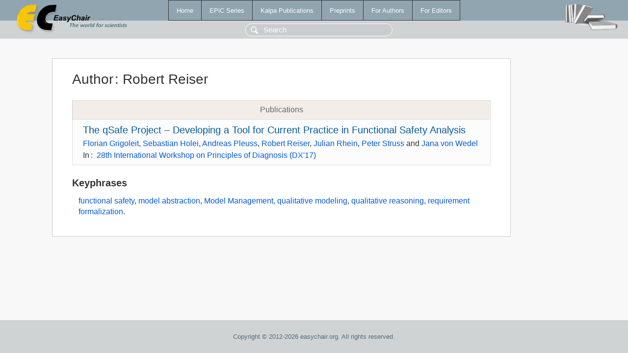

--- FILE ---
content_type: text/html; charset=UTF-8
request_url: https://login.easychair.org/publications/author/G699
body_size: 1250
content:
<!DOCTYPE html>
<html lang='en-US'><head><meta content='text/html; charset=UTF-8' http-equiv='Content-Type'/><title>Author: Robert Reiser</title><link href='/images/favicon.ico' rel='icon' type='image/jpeg'/><link href='/css/cool.css?version=532' rel='StyleSheet' type='text/css'/><link href='/css/publications.css?version=532' rel='StyleSheet' type='text/css'/><script src='/js/easy.js?version=532'></script><script src='/publications/pubs.js?version=532'></script></head><body class="pubs"><table class="page"><tr style="height:1%"><td><div class="menu"><table class="menutable"><tr><td><a class="mainmenu" href="/publications/" id="t:HOME">Home</a></td><td><a class="mainmenu" href="/publications/EPiC" id="t:EPIC">EPiC Series</a></td><td><a class="mainmenu" href="/publications/Kalpa" id="t:KALPA">Kalpa Publications</a></td><td><a class="mainmenu" href="/publications/preprints" id="t:PREPRINTS">Preprints</a></td><td><a class="mainmenu" href="/publications/for_authors" id="t:FOR_AUTHORS">For Authors</a></td><td><a class="mainmenu" href="/publications/for_editors" id="t:FOR_EDITORS">For Editors</a></td></tr></table></div><div class="search_row"><form onsubmit="alert('Search is temporarily unavailable');return false;"><input id="search-input" name="query" placeholder="Search" type="text"/></form></div><div id="logo"><a href="/"><img class="logonew_alignment" src="/images/logoECpubs.png"/></a></div><div id="books"><img class="books_alignment" src="/images/books.png"/></div></td></tr><tr style="height:99%"><td class="ltgray"><div id="mainColumn"><table id="content_table"><tr><td style="vertical-align:top;width:99%"><div class="abstractBox"><h1>Author<span class="lr_margin">:</span>Robert Reiser</h1><table class="epic_table top_margin"><thead><tr><th>Publications</th></tr></thead><tbody><tr><td><div class="title"><a href="/publications/paper/h3Sw">The qSafe Project – Developing a Tool for Current Practice in Functional Safety Analysis</a></div><div class="authors"><a href="/publications/author/GxrF">Florian Grigoleit</a>, <a href="/publications/author/KR9g">Sebastian Holei</a>, <a href="/publications/author/5H8v">Andreas Pleuss</a>, <a href="/publications/author/G699">Robert Reiser</a>, <a href="/publications/author/VwHw">Julian Rhein</a>, <a href="/publications/author/wJBP">Peter Struss</a> and <a href="/publications/author/6j7c">Jana von Wedel</a></div><div class="volume">In<span class="lr_margin">:</span><a href="/publications/volume/DX17">28th International Workshop on Principles of Diagnosis (DX'17)</a></div></td></tr></tbody></table><h3>Keyphrases</h3><p><a href="/publications/keyword/Xf4W">functional safety</a>, <a href="/publications/keyword/PDQc">model abstraction</a>, <a href="/publications/keyword/zjN2">Model Management</a>, <a href="/publications/keyword/2qvZ">qualitative modeling</a>, <a href="/publications/keyword/kSzf">qualitative reasoning</a>, <a href="/publications/keyword/SVQL">requirement formalization</a>.</p></div></td></tr></table></div></td></tr><tr><td class="footer">Copyright © 2012-2026 easychair.org. All rights reserved.</td></tr></table></body></html>